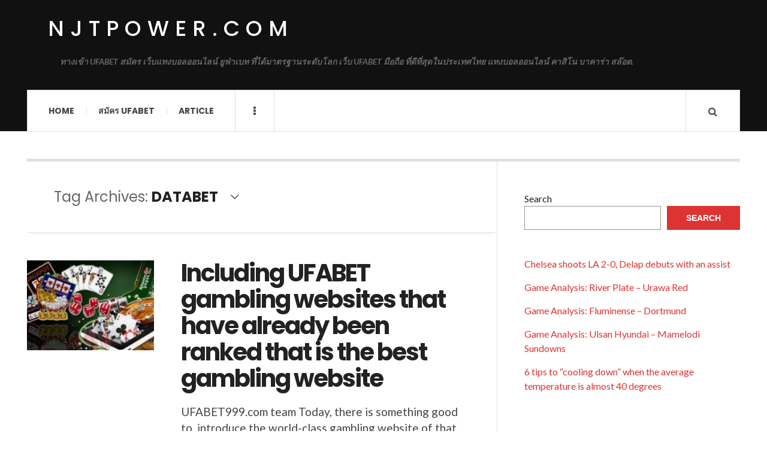

--- FILE ---
content_type: text/html; charset=UTF-8
request_url: https://njtpower.com/tag/databet/
body_size: 9389
content:

<!DOCTYPE html>
<html lang="en-US">
<head>
	<meta charset="UTF-8" />
	<meta name="viewport" content="width=device-width, initial-scale=1" />
    <link rel="pingback" href="https://njtpower.com/xmlrpc.php" />
    <meta name='robots' content='index, follow, max-image-preview:large, max-snippet:-1, max-video-preview:-1' />
	<style>img:is([sizes="auto" i], [sizes^="auto," i]) { contain-intrinsic-size: 3000px 1500px }</style>
	
	<!-- This site is optimized with the Yoast SEO plugin v23.4 - https://yoast.com/wordpress/plugins/seo/ -->
	<title>DATABET Archives - njtpower.com</title>
	<link rel="canonical" href="https://njtpower.com/tag/databet/" />
	<meta property="og:locale" content="en_US" />
	<meta property="og:type" content="article" />
	<meta property="og:title" content="DATABET Archives - njtpower.com" />
	<meta property="og:url" content="https://njtpower.com/tag/databet/" />
	<meta property="og:site_name" content="njtpower.com" />
	<meta name="twitter:card" content="summary_large_image" />
	<script type="application/ld+json" class="yoast-schema-graph">{"@context":"https://schema.org","@graph":[{"@type":"CollectionPage","@id":"https://njtpower.com/tag/databet/","url":"https://njtpower.com/tag/databet/","name":"DATABET Archives - njtpower.com","isPartOf":{"@id":"https://njtpower.com/#website"},"primaryImageOfPage":{"@id":"https://njtpower.com/tag/databet/#primaryimage"},"image":{"@id":"https://njtpower.com/tag/databet/#primaryimage"},"thumbnailUrl":"https://njtpower.com/wp-content/uploads/2022/04/image-15.png","breadcrumb":{"@id":"https://njtpower.com/tag/databet/#breadcrumb"},"inLanguage":"en-US"},{"@type":"ImageObject","inLanguage":"en-US","@id":"https://njtpower.com/tag/databet/#primaryimage","url":"https://njtpower.com/wp-content/uploads/2022/04/image-15.png","contentUrl":"https://njtpower.com/wp-content/uploads/2022/04/image-15.png","width":456,"height":325,"caption":"Including UFABET gambling websites that have already been ranked that is the best gambling website"},{"@type":"BreadcrumbList","@id":"https://njtpower.com/tag/databet/#breadcrumb","itemListElement":[{"@type":"ListItem","position":1,"name":"Home","item":"https://njtpower.com/"},{"@type":"ListItem","position":2,"name":"DATABET"}]},{"@type":"WebSite","@id":"https://njtpower.com/#website","url":"https://njtpower.com/","name":"njtpower.com","description":"ทางเข้า UFABET สมัคร เว็บแทงบอลออนไลน์ ยูฟ่าเบท ที่ได้มาตรฐานระดับโลก เว็บ UFABET มือถือ ที่ดีที่สุดในประเทศไทย แทงบอลออนไลน์ คาสิโน บาคาร่า สล๊อต.","potentialAction":[{"@type":"SearchAction","target":{"@type":"EntryPoint","urlTemplate":"https://njtpower.com/?s={search_term_string}"},"query-input":{"@type":"PropertyValueSpecification","valueRequired":true,"valueName":"search_term_string"}}],"inLanguage":"en-US"}]}</script>
	<!-- / Yoast SEO plugin. -->


<link rel='dns-prefetch' href='//fonts.googleapis.com' />
<link rel="alternate" type="application/rss+xml" title="njtpower.com &raquo; Feed" href="https://njtpower.com/feed/" />
<link rel="alternate" type="application/rss+xml" title="njtpower.com &raquo; Comments Feed" href="https://njtpower.com/comments/feed/" />
<link rel="alternate" type="application/rss+xml" title="njtpower.com &raquo; DATABET Tag Feed" href="https://njtpower.com/tag/databet/feed/" />
<script type="text/javascript">
/* <![CDATA[ */
window._wpemojiSettings = {"baseUrl":"https:\/\/s.w.org\/images\/core\/emoji\/16.0.1\/72x72\/","ext":".png","svgUrl":"https:\/\/s.w.org\/images\/core\/emoji\/16.0.1\/svg\/","svgExt":".svg","source":{"concatemoji":"https:\/\/njtpower.com\/wp-includes\/js\/wp-emoji-release.min.js?ver=6.8.3"}};
/*! This file is auto-generated */
!function(s,n){var o,i,e;function c(e){try{var t={supportTests:e,timestamp:(new Date).valueOf()};sessionStorage.setItem(o,JSON.stringify(t))}catch(e){}}function p(e,t,n){e.clearRect(0,0,e.canvas.width,e.canvas.height),e.fillText(t,0,0);var t=new Uint32Array(e.getImageData(0,0,e.canvas.width,e.canvas.height).data),a=(e.clearRect(0,0,e.canvas.width,e.canvas.height),e.fillText(n,0,0),new Uint32Array(e.getImageData(0,0,e.canvas.width,e.canvas.height).data));return t.every(function(e,t){return e===a[t]})}function u(e,t){e.clearRect(0,0,e.canvas.width,e.canvas.height),e.fillText(t,0,0);for(var n=e.getImageData(16,16,1,1),a=0;a<n.data.length;a++)if(0!==n.data[a])return!1;return!0}function f(e,t,n,a){switch(t){case"flag":return n(e,"\ud83c\udff3\ufe0f\u200d\u26a7\ufe0f","\ud83c\udff3\ufe0f\u200b\u26a7\ufe0f")?!1:!n(e,"\ud83c\udde8\ud83c\uddf6","\ud83c\udde8\u200b\ud83c\uddf6")&&!n(e,"\ud83c\udff4\udb40\udc67\udb40\udc62\udb40\udc65\udb40\udc6e\udb40\udc67\udb40\udc7f","\ud83c\udff4\u200b\udb40\udc67\u200b\udb40\udc62\u200b\udb40\udc65\u200b\udb40\udc6e\u200b\udb40\udc67\u200b\udb40\udc7f");case"emoji":return!a(e,"\ud83e\udedf")}return!1}function g(e,t,n,a){var r="undefined"!=typeof WorkerGlobalScope&&self instanceof WorkerGlobalScope?new OffscreenCanvas(300,150):s.createElement("canvas"),o=r.getContext("2d",{willReadFrequently:!0}),i=(o.textBaseline="top",o.font="600 32px Arial",{});return e.forEach(function(e){i[e]=t(o,e,n,a)}),i}function t(e){var t=s.createElement("script");t.src=e,t.defer=!0,s.head.appendChild(t)}"undefined"!=typeof Promise&&(o="wpEmojiSettingsSupports",i=["flag","emoji"],n.supports={everything:!0,everythingExceptFlag:!0},e=new Promise(function(e){s.addEventListener("DOMContentLoaded",e,{once:!0})}),new Promise(function(t){var n=function(){try{var e=JSON.parse(sessionStorage.getItem(o));if("object"==typeof e&&"number"==typeof e.timestamp&&(new Date).valueOf()<e.timestamp+604800&&"object"==typeof e.supportTests)return e.supportTests}catch(e){}return null}();if(!n){if("undefined"!=typeof Worker&&"undefined"!=typeof OffscreenCanvas&&"undefined"!=typeof URL&&URL.createObjectURL&&"undefined"!=typeof Blob)try{var e="postMessage("+g.toString()+"("+[JSON.stringify(i),f.toString(),p.toString(),u.toString()].join(",")+"));",a=new Blob([e],{type:"text/javascript"}),r=new Worker(URL.createObjectURL(a),{name:"wpTestEmojiSupports"});return void(r.onmessage=function(e){c(n=e.data),r.terminate(),t(n)})}catch(e){}c(n=g(i,f,p,u))}t(n)}).then(function(e){for(var t in e)n.supports[t]=e[t],n.supports.everything=n.supports.everything&&n.supports[t],"flag"!==t&&(n.supports.everythingExceptFlag=n.supports.everythingExceptFlag&&n.supports[t]);n.supports.everythingExceptFlag=n.supports.everythingExceptFlag&&!n.supports.flag,n.DOMReady=!1,n.readyCallback=function(){n.DOMReady=!0}}).then(function(){return e}).then(function(){var e;n.supports.everything||(n.readyCallback(),(e=n.source||{}).concatemoji?t(e.concatemoji):e.wpemoji&&e.twemoji&&(t(e.twemoji),t(e.wpemoji)))}))}((window,document),window._wpemojiSettings);
/* ]]> */
</script>

<style id='wp-emoji-styles-inline-css' type='text/css'>

	img.wp-smiley, img.emoji {
		display: inline !important;
		border: none !important;
		box-shadow: none !important;
		height: 1em !important;
		width: 1em !important;
		margin: 0 0.07em !important;
		vertical-align: -0.1em !important;
		background: none !important;
		padding: 0 !important;
	}
</style>
<link rel='stylesheet' id='wp-block-library-css' href='https://njtpower.com/wp-includes/css/dist/block-library/style.min.css?ver=6.8.3' type='text/css' media='all' />
<style id='classic-theme-styles-inline-css' type='text/css'>
/*! This file is auto-generated */
.wp-block-button__link{color:#fff;background-color:#32373c;border-radius:9999px;box-shadow:none;text-decoration:none;padding:calc(.667em + 2px) calc(1.333em + 2px);font-size:1.125em}.wp-block-file__button{background:#32373c;color:#fff;text-decoration:none}
</style>
<style id='global-styles-inline-css' type='text/css'>
:root{--wp--preset--aspect-ratio--square: 1;--wp--preset--aspect-ratio--4-3: 4/3;--wp--preset--aspect-ratio--3-4: 3/4;--wp--preset--aspect-ratio--3-2: 3/2;--wp--preset--aspect-ratio--2-3: 2/3;--wp--preset--aspect-ratio--16-9: 16/9;--wp--preset--aspect-ratio--9-16: 9/16;--wp--preset--color--black: #000000;--wp--preset--color--cyan-bluish-gray: #abb8c3;--wp--preset--color--white: #ffffff;--wp--preset--color--pale-pink: #f78da7;--wp--preset--color--vivid-red: #cf2e2e;--wp--preset--color--luminous-vivid-orange: #ff6900;--wp--preset--color--luminous-vivid-amber: #fcb900;--wp--preset--color--light-green-cyan: #7bdcb5;--wp--preset--color--vivid-green-cyan: #00d084;--wp--preset--color--pale-cyan-blue: #8ed1fc;--wp--preset--color--vivid-cyan-blue: #0693e3;--wp--preset--color--vivid-purple: #9b51e0;--wp--preset--gradient--vivid-cyan-blue-to-vivid-purple: linear-gradient(135deg,rgba(6,147,227,1) 0%,rgb(155,81,224) 100%);--wp--preset--gradient--light-green-cyan-to-vivid-green-cyan: linear-gradient(135deg,rgb(122,220,180) 0%,rgb(0,208,130) 100%);--wp--preset--gradient--luminous-vivid-amber-to-luminous-vivid-orange: linear-gradient(135deg,rgba(252,185,0,1) 0%,rgba(255,105,0,1) 100%);--wp--preset--gradient--luminous-vivid-orange-to-vivid-red: linear-gradient(135deg,rgba(255,105,0,1) 0%,rgb(207,46,46) 100%);--wp--preset--gradient--very-light-gray-to-cyan-bluish-gray: linear-gradient(135deg,rgb(238,238,238) 0%,rgb(169,184,195) 100%);--wp--preset--gradient--cool-to-warm-spectrum: linear-gradient(135deg,rgb(74,234,220) 0%,rgb(151,120,209) 20%,rgb(207,42,186) 40%,rgb(238,44,130) 60%,rgb(251,105,98) 80%,rgb(254,248,76) 100%);--wp--preset--gradient--blush-light-purple: linear-gradient(135deg,rgb(255,206,236) 0%,rgb(152,150,240) 100%);--wp--preset--gradient--blush-bordeaux: linear-gradient(135deg,rgb(254,205,165) 0%,rgb(254,45,45) 50%,rgb(107,0,62) 100%);--wp--preset--gradient--luminous-dusk: linear-gradient(135deg,rgb(255,203,112) 0%,rgb(199,81,192) 50%,rgb(65,88,208) 100%);--wp--preset--gradient--pale-ocean: linear-gradient(135deg,rgb(255,245,203) 0%,rgb(182,227,212) 50%,rgb(51,167,181) 100%);--wp--preset--gradient--electric-grass: linear-gradient(135deg,rgb(202,248,128) 0%,rgb(113,206,126) 100%);--wp--preset--gradient--midnight: linear-gradient(135deg,rgb(2,3,129) 0%,rgb(40,116,252) 100%);--wp--preset--font-size--small: 13px;--wp--preset--font-size--medium: 20px;--wp--preset--font-size--large: 36px;--wp--preset--font-size--x-large: 42px;--wp--preset--spacing--20: 0.44rem;--wp--preset--spacing--30: 0.67rem;--wp--preset--spacing--40: 1rem;--wp--preset--spacing--50: 1.5rem;--wp--preset--spacing--60: 2.25rem;--wp--preset--spacing--70: 3.38rem;--wp--preset--spacing--80: 5.06rem;--wp--preset--shadow--natural: 6px 6px 9px rgba(0, 0, 0, 0.2);--wp--preset--shadow--deep: 12px 12px 50px rgba(0, 0, 0, 0.4);--wp--preset--shadow--sharp: 6px 6px 0px rgba(0, 0, 0, 0.2);--wp--preset--shadow--outlined: 6px 6px 0px -3px rgba(255, 255, 255, 1), 6px 6px rgba(0, 0, 0, 1);--wp--preset--shadow--crisp: 6px 6px 0px rgba(0, 0, 0, 1);}:where(.is-layout-flex){gap: 0.5em;}:where(.is-layout-grid){gap: 0.5em;}body .is-layout-flex{display: flex;}.is-layout-flex{flex-wrap: wrap;align-items: center;}.is-layout-flex > :is(*, div){margin: 0;}body .is-layout-grid{display: grid;}.is-layout-grid > :is(*, div){margin: 0;}:where(.wp-block-columns.is-layout-flex){gap: 2em;}:where(.wp-block-columns.is-layout-grid){gap: 2em;}:where(.wp-block-post-template.is-layout-flex){gap: 1.25em;}:where(.wp-block-post-template.is-layout-grid){gap: 1.25em;}.has-black-color{color: var(--wp--preset--color--black) !important;}.has-cyan-bluish-gray-color{color: var(--wp--preset--color--cyan-bluish-gray) !important;}.has-white-color{color: var(--wp--preset--color--white) !important;}.has-pale-pink-color{color: var(--wp--preset--color--pale-pink) !important;}.has-vivid-red-color{color: var(--wp--preset--color--vivid-red) !important;}.has-luminous-vivid-orange-color{color: var(--wp--preset--color--luminous-vivid-orange) !important;}.has-luminous-vivid-amber-color{color: var(--wp--preset--color--luminous-vivid-amber) !important;}.has-light-green-cyan-color{color: var(--wp--preset--color--light-green-cyan) !important;}.has-vivid-green-cyan-color{color: var(--wp--preset--color--vivid-green-cyan) !important;}.has-pale-cyan-blue-color{color: var(--wp--preset--color--pale-cyan-blue) !important;}.has-vivid-cyan-blue-color{color: var(--wp--preset--color--vivid-cyan-blue) !important;}.has-vivid-purple-color{color: var(--wp--preset--color--vivid-purple) !important;}.has-black-background-color{background-color: var(--wp--preset--color--black) !important;}.has-cyan-bluish-gray-background-color{background-color: var(--wp--preset--color--cyan-bluish-gray) !important;}.has-white-background-color{background-color: var(--wp--preset--color--white) !important;}.has-pale-pink-background-color{background-color: var(--wp--preset--color--pale-pink) !important;}.has-vivid-red-background-color{background-color: var(--wp--preset--color--vivid-red) !important;}.has-luminous-vivid-orange-background-color{background-color: var(--wp--preset--color--luminous-vivid-orange) !important;}.has-luminous-vivid-amber-background-color{background-color: var(--wp--preset--color--luminous-vivid-amber) !important;}.has-light-green-cyan-background-color{background-color: var(--wp--preset--color--light-green-cyan) !important;}.has-vivid-green-cyan-background-color{background-color: var(--wp--preset--color--vivid-green-cyan) !important;}.has-pale-cyan-blue-background-color{background-color: var(--wp--preset--color--pale-cyan-blue) !important;}.has-vivid-cyan-blue-background-color{background-color: var(--wp--preset--color--vivid-cyan-blue) !important;}.has-vivid-purple-background-color{background-color: var(--wp--preset--color--vivid-purple) !important;}.has-black-border-color{border-color: var(--wp--preset--color--black) !important;}.has-cyan-bluish-gray-border-color{border-color: var(--wp--preset--color--cyan-bluish-gray) !important;}.has-white-border-color{border-color: var(--wp--preset--color--white) !important;}.has-pale-pink-border-color{border-color: var(--wp--preset--color--pale-pink) !important;}.has-vivid-red-border-color{border-color: var(--wp--preset--color--vivid-red) !important;}.has-luminous-vivid-orange-border-color{border-color: var(--wp--preset--color--luminous-vivid-orange) !important;}.has-luminous-vivid-amber-border-color{border-color: var(--wp--preset--color--luminous-vivid-amber) !important;}.has-light-green-cyan-border-color{border-color: var(--wp--preset--color--light-green-cyan) !important;}.has-vivid-green-cyan-border-color{border-color: var(--wp--preset--color--vivid-green-cyan) !important;}.has-pale-cyan-blue-border-color{border-color: var(--wp--preset--color--pale-cyan-blue) !important;}.has-vivid-cyan-blue-border-color{border-color: var(--wp--preset--color--vivid-cyan-blue) !important;}.has-vivid-purple-border-color{border-color: var(--wp--preset--color--vivid-purple) !important;}.has-vivid-cyan-blue-to-vivid-purple-gradient-background{background: var(--wp--preset--gradient--vivid-cyan-blue-to-vivid-purple) !important;}.has-light-green-cyan-to-vivid-green-cyan-gradient-background{background: var(--wp--preset--gradient--light-green-cyan-to-vivid-green-cyan) !important;}.has-luminous-vivid-amber-to-luminous-vivid-orange-gradient-background{background: var(--wp--preset--gradient--luminous-vivid-amber-to-luminous-vivid-orange) !important;}.has-luminous-vivid-orange-to-vivid-red-gradient-background{background: var(--wp--preset--gradient--luminous-vivid-orange-to-vivid-red) !important;}.has-very-light-gray-to-cyan-bluish-gray-gradient-background{background: var(--wp--preset--gradient--very-light-gray-to-cyan-bluish-gray) !important;}.has-cool-to-warm-spectrum-gradient-background{background: var(--wp--preset--gradient--cool-to-warm-spectrum) !important;}.has-blush-light-purple-gradient-background{background: var(--wp--preset--gradient--blush-light-purple) !important;}.has-blush-bordeaux-gradient-background{background: var(--wp--preset--gradient--blush-bordeaux) !important;}.has-luminous-dusk-gradient-background{background: var(--wp--preset--gradient--luminous-dusk) !important;}.has-pale-ocean-gradient-background{background: var(--wp--preset--gradient--pale-ocean) !important;}.has-electric-grass-gradient-background{background: var(--wp--preset--gradient--electric-grass) !important;}.has-midnight-gradient-background{background: var(--wp--preset--gradient--midnight) !important;}.has-small-font-size{font-size: var(--wp--preset--font-size--small) !important;}.has-medium-font-size{font-size: var(--wp--preset--font-size--medium) !important;}.has-large-font-size{font-size: var(--wp--preset--font-size--large) !important;}.has-x-large-font-size{font-size: var(--wp--preset--font-size--x-large) !important;}
:where(.wp-block-post-template.is-layout-flex){gap: 1.25em;}:where(.wp-block-post-template.is-layout-grid){gap: 1.25em;}
:where(.wp-block-columns.is-layout-flex){gap: 2em;}:where(.wp-block-columns.is-layout-grid){gap: 2em;}
:root :where(.wp-block-pullquote){font-size: 1.5em;line-height: 1.6;}
</style>
<link rel='stylesheet' id='ac_style-css' href='https://njtpower.com/wp-content/themes/justwrite/style.css?ver=2.0.3.6' type='text/css' media='all' />
<link rel='stylesheet' id='ac_icons-css' href='https://njtpower.com/wp-content/themes/justwrite/assets/icons/css/font-awesome.min.css?ver=4.7.0' type='text/css' media='all' />
<link rel='stylesheet' id='ac_webfonts_style5-css' href='//fonts.googleapis.com/css?family=Poppins%3A400%2C500%2C700%7CLato%3A400%2C700%2C900%2C400italic%2C700italic' type='text/css' media='all' />
<link rel='stylesheet' id='ac_webfonts_selected-style5-css' href='https://njtpower.com/wp-content/themes/justwrite/assets/css/font-style5.css' type='text/css' media='all' />
<script type="text/javascript" src="https://njtpower.com/wp-includes/js/jquery/jquery.min.js?ver=3.7.1" id="jquery-core-js"></script>
<script type="text/javascript" src="https://njtpower.com/wp-includes/js/jquery/jquery-migrate.min.js?ver=3.4.1" id="jquery-migrate-js"></script>
<script type="text/javascript" src="https://njtpower.com/wp-content/themes/justwrite/assets/js/html5.js?ver=3.7.0" id="ac_js_html5-js"></script>
<link rel="https://api.w.org/" href="https://njtpower.com/wp-json/" /><link rel="alternate" title="JSON" type="application/json" href="https://njtpower.com/wp-json/wp/v2/tags/39" /><link rel="EditURI" type="application/rsd+xml" title="RSD" href="https://njtpower.com/xmlrpc.php?rsd" />
<meta name="generator" content="WordPress 6.8.3" />
      <!-- Customizer - Saved Styles-->
      <style type="text/css">
						
			</style><!-- END Customizer - Saved Styles -->
	</head>

<body class="archive tag tag-databet tag-39 wp-theme-justwrite">

<header id="main-header" class="header-wrap">

<div class="wrap">

	<div class="top logo-text clearfix">
    
    	<div class="logo logo-text">
        	<a href="https://njtpower.com" title="njtpower.com" class="logo-contents logo-text">njtpower.com</a>
                        <h2 class="description">ทางเข้า UFABET สมัคร เว็บแทงบอลออนไลน์ ยูฟ่าเบท ที่ได้มาตรฐานระดับโลก เว็บ UFABET มือถือ ที่ดีที่สุดในประเทศไทย แทงบอลออนไลน์ คาสิโน บาคาร่า สล๊อต.</h2>
                    </div><!-- END .logo -->
        
                
    </div><!-- END .top -->
    
    
    <nav class="menu-wrap" role="navigation">
		<ul class="menu-main mobile-menu superfish"><li id="menu-item-11" class="menu-item menu-item-type-custom menu-item-object-custom menu-item-home menu-item-11"><a href="https://njtpower.com">Home</a></li>
<li id="menu-item-12" class="menu-item menu-item-type-custom menu-item-object-custom menu-item-12"><a href="https://ufabet999.com">สมัคร ufabet</a></li>
<li id="menu-item-14" class="menu-item menu-item-type-taxonomy menu-item-object-category menu-item-14"><a href="https://njtpower.com/category/article/">Article</a></li>
</ul>        
        <a href="#" class="mobile-menu-button"><i class="fa fa-navicon"></i> </a>
                        <a href="#" class="browse-more" id="browse-more"><i class="fa fa-ellipsis-v"></i> </a>
                        <a href="#" class="search-button"><i class="fa fa-search"></i> </a>
        <ul class="header-social-icons clearfix"><li><a href="https://njtpower.com/feed/" class="social-btn right rss"><i class="fa fa-rss"></i> </a></li></ul><!-- END .header-social-icons -->        
        
        
        <div class="search-wrap nobs">
        	<form role="search" id="header-search" method="get" class="search-form" action="https://njtpower.com/">
            	<input type="submit" class="search-submit" value="Search" />
            	<div class="field-wrap">
					<input type="search" class="search-field" placeholder="type your keywords ..." value="" name="s" title="Search for:" />
				</div>
			</form>
        </div><!-- END .search-wrap -->
        
    </nav><!-- END .menu-wrap -->
    
        
</div><!-- END .wrap -->
</header><!-- END .header-wrap -->


<div class="wrap" id="content-wrap">


<section class="container main-section clearfix">
	
    
<section class="mini-sidebar">
		<header class="browse-by-wrap clearfix">
    	<h2 class="browse-by-title">Browse By</h2>
        <a href="#" class="close-browse-by"><i class="fa fa-times"></i></a>
    </header><!-- END .browse-by -->
    
        
             
	<aside class="side-box">
		<h3 class="sidebar-heading">Archives</h3>
		<nav class="sb-content clearfix">
			<ul class="normal-list">
					<li><a href='https://njtpower.com/2025/06/'>June 2025</a></li>
	<li><a href='https://njtpower.com/2025/04/'>April 2025</a></li>
	<li><a href='https://njtpower.com/2025/02/'>February 2025</a></li>
	<li><a href='https://njtpower.com/2024/09/'>September 2024</a></li>
	<li><a href='https://njtpower.com/2024/05/'>May 2024</a></li>
	<li><a href='https://njtpower.com/2024/02/'>February 2024</a></li>
	<li><a href='https://njtpower.com/2023/12/'>December 2023</a></li>
	<li><a href='https://njtpower.com/2023/08/'>August 2023</a></li>
	<li><a href='https://njtpower.com/2023/05/'>May 2023</a></li>
	<li><a href='https://njtpower.com/2022/05/'>May 2022</a></li>
	<li><a href='https://njtpower.com/2022/04/'>April 2022</a></li>
			</ul>
		</nav><!-- END .sb-content -->
	</aside><!-- END .sidebox -->
    
    <div class="side-box larger">
    		<h3 class="sidebar-heading">Calendar</h3>
            <div class="sb-content clearfix">
            	<table id="wp-calendar" class="wp-calendar-table">
	<caption>January 2026</caption>
	<thead>
	<tr>
		<th scope="col" aria-label="Monday">M</th>
		<th scope="col" aria-label="Tuesday">T</th>
		<th scope="col" aria-label="Wednesday">W</th>
		<th scope="col" aria-label="Thursday">T</th>
		<th scope="col" aria-label="Friday">F</th>
		<th scope="col" aria-label="Saturday">S</th>
		<th scope="col" aria-label="Sunday">S</th>
	</tr>
	</thead>
	<tbody>
	<tr>
		<td colspan="3" class="pad">&nbsp;</td><td>1</td><td>2</td><td>3</td><td>4</td>
	</tr>
	<tr>
		<td>5</td><td>6</td><td>7</td><td>8</td><td>9</td><td>10</td><td>11</td>
	</tr>
	<tr>
		<td>12</td><td>13</td><td>14</td><td>15</td><td>16</td><td>17</td><td>18</td>
	</tr>
	<tr>
		<td>19</td><td>20</td><td>21</td><td id="today">22</td><td>23</td><td>24</td><td>25</td>
	</tr>
	<tr>
		<td>26</td><td>27</td><td>28</td><td>29</td><td>30</td><td>31</td>
		<td class="pad" colspan="1">&nbsp;</td>
	</tr>
	</tbody>
	</table><nav aria-label="Previous and next months" class="wp-calendar-nav">
		<span class="wp-calendar-nav-prev"><a href="https://njtpower.com/2025/06/">&laquo; Jun</a></span>
		<span class="pad">&nbsp;</span>
		<span class="wp-calendar-nav-next">&nbsp;</span>
	</nav>		</div><!-- END .sb-content -->
	</div><!-- END .sidebox -->
    
    <div class="wrap-over-1600">
    	<!-- 
        	 If you want to add something in this sidebar please place your code bellow. 
        	 It will show up only when your screen resolution is above 1600 pixels.	
		-->
		
                
    </div><!-- END .wrap-over-1600 -->
    </section><!-- END .mini-sidebar -->

<div class="mini-sidebar-bg"></div>
    
    <div class="wrap-template-1 clearfix">
    
    <section class="content-wrap with-title" role="main">
    
    	<header class="main-page-title">
        	<h1 class="page-title">Tag Archives: <span>DATABET</span><i class="fa fa-angle-down"></i> </h1>
        </header>
    
    	<div class="posts-wrap clearfix">
        
        
<article id="post-96" class="post-template-1 clearfix post-96 post type-post status-publish format-standard has-post-thumbnail hentry category-article tag-databet tag-gambling-website tag-sagame tag-tsover">
		<figure class="post-thumbnail">
    	<img width="456" height="325" src="https://njtpower.com/wp-content/uploads/2022/04/image-15.png" class="attachment-ac-post-thumbnail size-ac-post-thumbnail wp-post-image" alt="Including UFABET gambling websites that have already been ranked that is the best gambling website" decoding="async" fetchpriority="high" srcset="https://njtpower.com/wp-content/uploads/2022/04/image-15.png 456w, https://njtpower.com/wp-content/uploads/2022/04/image-15-300x214.png 300w" sizes="(max-width: 456px) 100vw, 456px" />	</figure>
    	<div class="post-content">
    	<h2 class="title"><a href="https://njtpower.com/article/including-ufabet-gambling-websites-that-have-already-been-ranked-that-is-the-best-gambling-website/" rel="bookmark">Including UFABET gambling websites that have already been ranked that is the best gambling website</a></h2>		<p>UFABET999.com team&nbsp;Today, there is something good to&nbsp;&nbsp;introduce the world-class gambling website of&nbsp;that our website&nbsp;UFABET&nbsp;has already rated as good and suitable&nbsp;For those who are looking&nbsp;Or want to apply for membership in order to make bets with these world-class gambling websites&nbsp;We provide 3 websites together as follows:</p>
        <footer class="details">
        	<span class="post-small-button left p-read-more" id="share-96-rm">
            	<a href="https://njtpower.com/article/including-ufabet-gambling-websites-that-have-already-been-ranked-that-is-the-best-gambling-website/" rel="nofollow" title="Read More..."><i class="fa fa-ellipsis-h fa-lg"></i></a>
			</span>
                        <time class="detail left index-post-date" datetime="2022-04-22">Apr 22, 2022</time>
			<span class="detail left index-post-author"><em>by</em> <a href="https://njtpower.com/author/admin/" title="Posts by admin" rel="author">admin</a></span>
			<span class="detail left index-post-category"><em>in</em> <a href="https://njtpower.com/category/article/" title="View all posts in Article" >Article</a> </span>		</footer><!-- END .details -->
	</div><!-- END .post-content -->
</article><!-- END #post-96 .post-template-1 -->
        
        </div><!-- END .posts-wrap -->
        
                
    </section><!-- END .content-wrap -->
    
    
<section class="sidebar clearfix">
	<aside id="block-2" class="side-box clearfix widget widget_block widget_search"><div class="sb-content clearfix"><form role="search" method="get" action="https://njtpower.com/" class="wp-block-search__button-outside wp-block-search__text-button wp-block-search"    ><label class="wp-block-search__label" for="wp-block-search__input-1" >Search</label><div class="wp-block-search__inside-wrapper " ><input class="wp-block-search__input" id="wp-block-search__input-1" placeholder="" value="" type="search" name="s" required /><button aria-label="Search" class="wp-block-search__button wp-element-button" type="submit" >Search</button></div></form></div></aside><!-- END .sidebox .widget --><aside id="block-3" class="side-box clearfix widget widget_block"><div class="sb-content clearfix">
<div class="wp-block-group"><div class="wp-block-group__inner-container is-layout-flow wp-block-group-is-layout-flow"><ul class="wp-block-latest-posts__list wp-block-latest-posts"><li><a class="wp-block-latest-posts__post-title" href="https://njtpower.com/sport/chelsea-shoots-la-2-0-delap-debuts-with-an-assist/">Chelsea shoots LA 2-0, Delap debuts with an assist</a></li>
<li><a class="wp-block-latest-posts__post-title" href="https://njtpower.com/sport/game-analysis-river-plate-urawa-red/">Game Analysis: River Plate &#8211; Urawa Red</a></li>
<li><a class="wp-block-latest-posts__post-title" href="https://njtpower.com/sport/game-analysis-fluminense-dortmund/">Game Analysis: Fluminense &#8211; Dortmund</a></li>
<li><a class="wp-block-latest-posts__post-title" href="https://njtpower.com/sport/game-analysis-ulsan-hyundai-mamelodi-sundowns/">Game Analysis: Ulsan Hyundai &#8211; Mamelodi Sundowns</a></li>
<li><a class="wp-block-latest-posts__post-title" href="https://njtpower.com/article/6-tips-to-cooling-down-when-the-average-temperature-is-almost-40-degrees/">6 tips to “cooling down” when the average temperature is almost 40 degrees</a></li>
</ul></div></div>
</div></aside><!-- END .sidebox .widget --><aside id="block-4" class="side-box clearfix widget widget_block"><div class="sb-content clearfix">
<div class="wp-block-group"><div class="wp-block-group__inner-container is-layout-flow wp-block-group-is-layout-flow"><div class="no-comments wp-block-latest-comments">No comments to show.</div></div></div>
</div></aside><!-- END .sidebox .widget --><aside id="block-7" class="side-box clearfix widget widget_block widget_tag_cloud"><div class="sb-content clearfix"><p class="wp-block-tag-cloud"><a href="https://njtpower.com/tag/baccara/" class="tag-cloud-link tag-link-111 tag-link-position-1" style="font-size: 8pt;" aria-label="baccara (1 item)">baccara</a>
<a href="https://njtpower.com/tag/baccarat/" class="tag-cloud-link tag-link-58 tag-link-position-2" style="font-size: 12.2pt;" aria-label="baccarat (2 items)">baccarat</a>
<a href="https://njtpower.com/tag/baccarat-formulas/" class="tag-cloud-link tag-link-109 tag-link-position-3" style="font-size: 8pt;" aria-label="Baccarat formulas (1 item)">Baccarat formulas</a>
<a href="https://njtpower.com/tag/barcelona/" class="tag-cloud-link tag-link-101 tag-link-position-4" style="font-size: 8pt;" aria-label="Barcelona (1 item)">Barcelona</a>
<a href="https://njtpower.com/tag/betting/" class="tag-cloud-link tag-link-79 tag-link-position-5" style="font-size: 15pt;" aria-label="betting (3 items)">betting</a>
<a href="https://njtpower.com/tag/brighton/" class="tag-cloud-link tag-link-5 tag-link-position-6" style="font-size: 12.2pt;" aria-label="Brighton (2 items)">Brighton</a>
<a href="https://njtpower.com/tag/card-game/" class="tag-cloud-link tag-link-108 tag-link-position-7" style="font-size: 8pt;" aria-label="card game (1 item)">card game</a>
<a href="https://njtpower.com/tag/carvajal/" class="tag-cloud-link tag-link-99 tag-link-position-8" style="font-size: 8pt;" aria-label="Carvajal (1 item)">Carvajal</a>
<a href="https://njtpower.com/tag/casino/" class="tag-cloud-link tag-link-46 tag-link-position-9" style="font-size: 12.2pt;" aria-label="casino (2 items)">casino</a>
<a href="https://njtpower.com/tag/casino-game/" class="tag-cloud-link tag-link-76 tag-link-position-10" style="font-size: 12.2pt;" aria-label="casino game (2 items)">casino game</a>
<a href="https://njtpower.com/tag/champions-league/" class="tag-cloud-link tag-link-47 tag-link-position-11" style="font-size: 17.333333333333pt;" aria-label="Champions League (4 items)">Champions League</a>
<a href="https://njtpower.com/tag/cristiano-ronaldo/" class="tag-cloud-link tag-link-21 tag-link-position-12" style="font-size: 12.2pt;" aria-label="Cristiano Ronaldo (2 items)">Cristiano Ronaldo</a>
<a href="https://njtpower.com/tag/etoo/" class="tag-cloud-link tag-link-107 tag-link-position-13" style="font-size: 8pt;" aria-label="Eto’o (1 item)">Eto’o</a>
<a href="https://njtpower.com/tag/football/" class="tag-cloud-link tag-link-41 tag-link-position-14" style="font-size: 15pt;" aria-label="football (3 items)">football</a>
<a href="https://njtpower.com/tag/football-betting/" class="tag-cloud-link tag-link-42 tag-link-position-15" style="font-size: 12.2pt;" aria-label="football betting (2 items)">football betting</a>
<a href="https://njtpower.com/tag/gamblers/" class="tag-cloud-link tag-link-55 tag-link-position-16" style="font-size: 15pt;" aria-label="gamblers (3 items)">gamblers</a>
<a href="https://njtpower.com/tag/gambling/" class="tag-cloud-link tag-link-49 tag-link-position-17" style="font-size: 15pt;" aria-label="gambling (3 items)">gambling</a>
<a href="https://njtpower.com/tag/girona/" class="tag-cloud-link tag-link-98 tag-link-position-18" style="font-size: 8pt;" aria-label="Girona (1 item)">Girona</a>
<a href="https://njtpower.com/tag/guardiola/" class="tag-cloud-link tag-link-102 tag-link-position-19" style="font-size: 8pt;" aria-label="Guardiola (1 item)">Guardiola</a>
<a href="https://njtpower.com/tag/henry/" class="tag-cloud-link tag-link-106 tag-link-position-20" style="font-size: 8pt;" aria-label="Henry (1 item)">Henry</a>
<a href="https://njtpower.com/tag/highlight/" class="tag-cloud-link tag-link-123 tag-link-position-21" style="font-size: 8pt;" aria-label="Highlight (1 item)">Highlight</a>
<a href="https://njtpower.com/tag/juanlu-sanchez/" class="tag-cloud-link tag-link-97 tag-link-position-22" style="font-size: 8pt;" aria-label="Juanlu Sanchez (1 item)">Juanlu Sanchez</a>
<a href="https://njtpower.com/tag/know-the-game/" class="tag-cloud-link tag-link-112 tag-link-position-23" style="font-size: 8pt;" aria-label="Know the game (1 item)">Know the game</a>
<a href="https://njtpower.com/tag/know-the-rules-of-the-game/" class="tag-cloud-link tag-link-113 tag-link-position-24" style="font-size: 8pt;" aria-label="know the rules of the game (1 item)">know the rules of the game</a>
<a href="https://njtpower.com/tag/la-liga/" class="tag-cloud-link tag-link-93 tag-link-position-25" style="font-size: 12.2pt;" aria-label="La Liga (2 items)">La Liga</a>
<a href="https://njtpower.com/tag/liverpool/" class="tag-cloud-link tag-link-27 tag-link-position-26" style="font-size: 12.2pt;" aria-label="Liverpool (2 items)">Liverpool</a>
<a href="https://njtpower.com/tag/lucas-vazquez/" class="tag-cloud-link tag-link-95 tag-link-position-27" style="font-size: 8pt;" aria-label="Lucas Vazquez (1 item)">Lucas Vazquez</a>
<a href="https://njtpower.com/tag/manchester-city/" class="tag-cloud-link tag-link-6 tag-link-position-28" style="font-size: 12.2pt;" aria-label="Manchester City (2 items)">Manchester City</a>
<a href="https://njtpower.com/tag/manchester-united/" class="tag-cloud-link tag-link-25 tag-link-position-29" style="font-size: 12.2pt;" aria-label="Manchester United (2 items)">Manchester United</a>
<a href="https://njtpower.com/tag/messi/" class="tag-cloud-link tag-link-105 tag-link-position-30" style="font-size: 8pt;" aria-label="Messi (1 item)">Messi</a>
<a href="https://njtpower.com/tag/natural/" class="tag-cloud-link tag-link-124 tag-link-position-31" style="font-size: 8pt;" aria-label="natural (1 item)">natural</a>
<a href="https://njtpower.com/tag/nude-makeup/" class="tag-cloud-link tag-link-125 tag-link-position-32" style="font-size: 8pt;" aria-label="Nude makeup (1 item)">Nude makeup</a>
<a href="https://njtpower.com/tag/online-casinos/" class="tag-cloud-link tag-link-32 tag-link-position-33" style="font-size: 15pt;" aria-label="Online casinos (3 items)">Online casinos</a>
<a href="https://njtpower.com/tag/online-gambling/" class="tag-cloud-link tag-link-43 tag-link-position-34" style="font-size: 15pt;" aria-label="online gambling (3 items)">online gambling</a>
<a href="https://njtpower.com/tag/online-roulette/" class="tag-cloud-link tag-link-115 tag-link-position-35" style="font-size: 8pt;" aria-label="online roulette (1 item)">online roulette</a>
<a href="https://njtpower.com/tag/real-madrid/" class="tag-cloud-link tag-link-10 tag-link-position-36" style="font-size: 22pt;" aria-label="Real Madrid (7 items)">Real Madrid</a>
<a href="https://njtpower.com/tag/rodri/" class="tag-cloud-link tag-link-100 tag-link-position-37" style="font-size: 8pt;" aria-label="Rodri (1 item)">Rodri</a>
<a href="https://njtpower.com/tag/roulette-betting/" class="tag-cloud-link tag-link-116 tag-link-position-38" style="font-size: 8pt;" aria-label="roulette betting (1 item)">roulette betting</a>
<a href="https://njtpower.com/tag/roulette-games/" class="tag-cloud-link tag-link-117 tag-link-position-39" style="font-size: 8pt;" aria-label="roulette games (1 item)">roulette games</a>
<a href="https://njtpower.com/tag/sports-betting/" class="tag-cloud-link tag-link-80 tag-link-position-40" style="font-size: 12.2pt;" aria-label="sports betting (2 items)">sports betting</a>
<a href="https://njtpower.com/tag/technique/" class="tag-cloud-link tag-link-114 tag-link-position-41" style="font-size: 8pt;" aria-label="technique (1 item)">technique</a>
<a href="https://njtpower.com/tag/the-baccarat-cheat-program/" class="tag-cloud-link tag-link-110 tag-link-position-42" style="font-size: 8pt;" aria-label="The baccarat cheat program (1 item)">The baccarat cheat program</a>
<a href="https://njtpower.com/tag/ufabet/" class="tag-cloud-link tag-link-89 tag-link-position-43" style="font-size: 17.333333333333pt;" aria-label="ufabet (4 items)">ufabet</a>
<a href="https://njtpower.com/tag/xavi/" class="tag-cloud-link tag-link-104 tag-link-position-44" style="font-size: 8pt;" aria-label="Xavi (1 item)">Xavi</a>
<a href="https://njtpower.com/tag/yan-couto/" class="tag-cloud-link tag-link-96 tag-link-position-45" style="font-size: 8pt;" aria-label="Yan Couto (1 item)">Yan Couto</a></p></div></aside><!-- END .sidebox .widget --><!-- END Sidebar Widgets -->
</section><!-- END .sidebar -->    
    </div><!-- END .wrap-template-1 -->
    
</section><!-- END .container -->



<footer id="main-footer" class="footer-wrap clearfix">
    <aside class="footer-credits">
        <a href="https://njtpower.com" title="njtpower.com" rel="nofollow" class="blog-title">njtpower.com</a>
        <strong class="copyright">Copyright 2022 UFABET999. All rights reserved.</strong>
                        </aside><!-- END .footer-credits -->
    <a href="#" class="back-to-top"><i class="fa fa-angle-up"></i> </a>
</footer><!-- END .footer-wrap -->
</div><!-- END .wrap -->

<script type="speculationrules">
{"prefetch":[{"source":"document","where":{"and":[{"href_matches":"\/*"},{"not":{"href_matches":["\/wp-*.php","\/wp-admin\/*","\/wp-content\/uploads\/*","\/wp-content\/*","\/wp-content\/plugins\/*","\/wp-content\/themes\/justwrite\/*","\/*\\?(.+)"]}},{"not":{"selector_matches":"a[rel~=\"nofollow\"]"}},{"not":{"selector_matches":".no-prefetch, .no-prefetch a"}}]},"eagerness":"conservative"}]}
</script>
<script type="text/javascript" src="https://njtpower.com/wp-content/themes/justwrite/assets/js/jquery.fitvids.js?ver=1.1" id="ac_js_fitvids-js"></script>
<script type="text/javascript" src="https://njtpower.com/wp-content/themes/justwrite/assets/js/menu-dropdown.js?ver=1.4.8" id="ac_js_menudropdown-js"></script>
<script type="text/javascript" src="https://njtpower.com/wp-content/themes/justwrite/assets/js/myscripts.js?ver=1.0.6" id="ac_js_myscripts-js"></script>

</body>
</html>


<!-- Page cached by LiteSpeed Cache 7.7 on 2026-01-22 13:28:44 -->